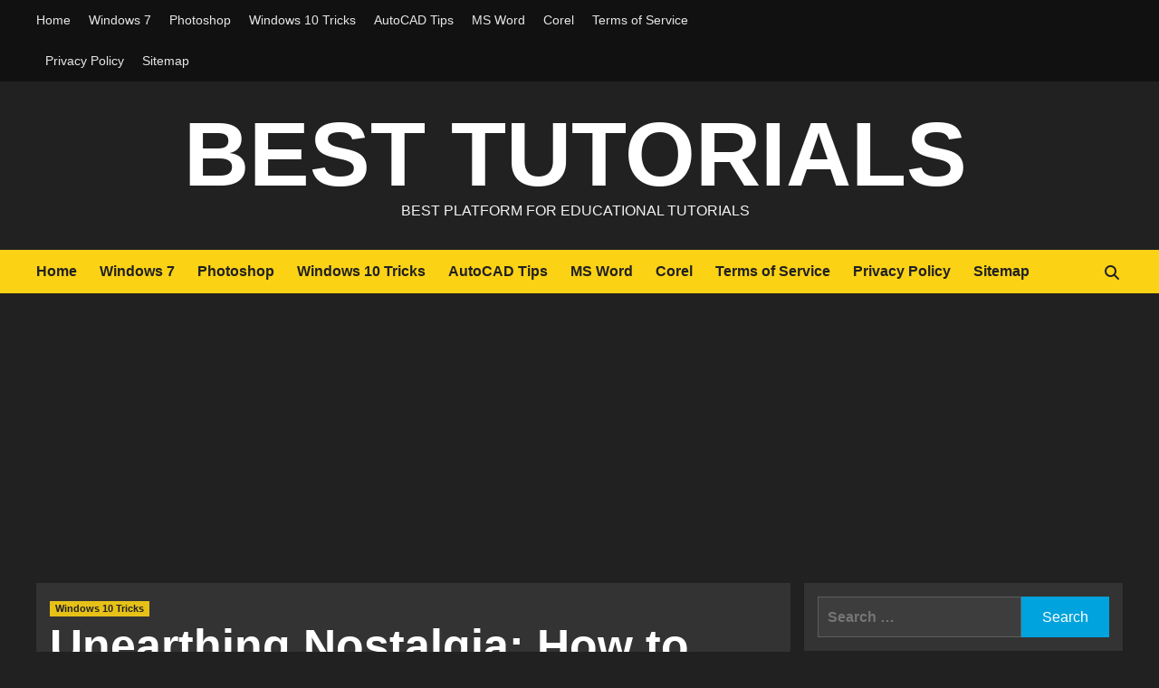

--- FILE ---
content_type: text/html; charset=UTF-8
request_url: https://best-tutorials.info/unearthing-nostalgia-how-to-get-classic-solitaire-and-minesweeper-in-windows-10-for-a-journey-back-in-time/
body_size: 11790
content:
<!doctype html><html lang="en-US"><head><meta charset="UTF-8"><meta name="viewport" content="width=device-width, initial-scale=1"><link rel="profile" href="https://gmpg.org/xfn/11"><meta name='robots' content='index, follow, max-image-preview:large, max-snippet:-1, max-video-preview:-1' /><style>img:is([sizes="auto" i], [sizes^="auto," i]) { contain-intrinsic-size: 3000px 1500px }</style><title>Unearthing Nostalgia: How to Get Classic Solitaire and Minesweeper in Windows 10 for a Journey Back in Time</title><link rel="canonical" href="https://best-tutorials.info/unearthing-nostalgia-how-to-get-classic-solitaire-and-minesweeper-in-windows-10-for-a-journey-back-in-time/" /><meta property="og:locale" content="en_US" /><meta property="og:type" content="article" /><meta property="og:title" content="Unearthing Nostalgia: How to Get Classic Solitaire and Minesweeper in Windows 10 for a Journey Back in Time" /><meta property="og:description" content="Introduction: For many, the advent of personal computing was marked by the engaging simplicity of..." /><meta property="og:url" content="https://best-tutorials.info/unearthing-nostalgia-how-to-get-classic-solitaire-and-minesweeper-in-windows-10-for-a-journey-back-in-time/" /><meta property="og:site_name" content="Best Tutorials" /><meta property="article:published_time" content="2024-01-15T10:51:01+00:00" /><meta property="og:image" content="https://best-tutorials.info/wp-content/uploads/2024/01/Get-Classic-Solitaire-and-Minesweeper.jpg" /><meta property="og:image:width" content="1280" /><meta property="og:image:height" content="720" /><meta property="og:image:type" content="image/jpeg" /><meta name="author" content="James" /><meta name="twitter:card" content="summary_large_image" /><meta name="twitter:label1" content="Written by" /><meta name="twitter:data1" content="James" /><meta name="twitter:label2" content="Est. reading time" /><meta name="twitter:data2" content="4 minutes" /> <script type="application/ld+json" class="yoast-schema-graph">{"@context":"https://schema.org","@graph":[{"@type":"WebPage","@id":"https://best-tutorials.info/unearthing-nostalgia-how-to-get-classic-solitaire-and-minesweeper-in-windows-10-for-a-journey-back-in-time/","url":"https://best-tutorials.info/unearthing-nostalgia-how-to-get-classic-solitaire-and-minesweeper-in-windows-10-for-a-journey-back-in-time/","name":"Unearthing Nostalgia: How to Get Classic Solitaire and Minesweeper in Windows 10 for a Journey Back in Time","isPartOf":{"@id":"https://best-tutorials.info/#website"},"primaryImageOfPage":{"@id":"https://best-tutorials.info/unearthing-nostalgia-how-to-get-classic-solitaire-and-minesweeper-in-windows-10-for-a-journey-back-in-time/#primaryimage"},"image":{"@id":"https://best-tutorials.info/unearthing-nostalgia-how-to-get-classic-solitaire-and-minesweeper-in-windows-10-for-a-journey-back-in-time/#primaryimage"},"thumbnailUrl":"https://best-tutorials.info/wp-content/uploads/2024/01/Get-Classic-Solitaire-and-Minesweeper.jpg","datePublished":"2024-01-15T10:51:01+00:00","dateModified":"2024-01-15T10:51:01+00:00","author":{"@id":"https://best-tutorials.info/#/schema/person/54ee1a72f21594a58f749cdd30eea8db"},"breadcrumb":{"@id":"https://best-tutorials.info/unearthing-nostalgia-how-to-get-classic-solitaire-and-minesweeper-in-windows-10-for-a-journey-back-in-time/#breadcrumb"},"inLanguage":"en-US","potentialAction":[{"@type":"ReadAction","target":["https://best-tutorials.info/unearthing-nostalgia-how-to-get-classic-solitaire-and-minesweeper-in-windows-10-for-a-journey-back-in-time/"]}]},{"@type":"ImageObject","inLanguage":"en-US","@id":"https://best-tutorials.info/unearthing-nostalgia-how-to-get-classic-solitaire-and-minesweeper-in-windows-10-for-a-journey-back-in-time/#primaryimage","url":"https://best-tutorials.info/wp-content/uploads/2024/01/Get-Classic-Solitaire-and-Minesweeper.jpg","contentUrl":"https://best-tutorials.info/wp-content/uploads/2024/01/Get-Classic-Solitaire-and-Minesweeper.jpg","width":1280,"height":720},{"@type":"BreadcrumbList","@id":"https://best-tutorials.info/unearthing-nostalgia-how-to-get-classic-solitaire-and-minesweeper-in-windows-10-for-a-journey-back-in-time/#breadcrumb","itemListElement":[{"@type":"ListItem","position":1,"name":"Home","item":"https://best-tutorials.info/"},{"@type":"ListItem","position":2,"name":"Unearthing Nostalgia: How to Get Classic Solitaire and Minesweeper in Windows 10 for a Journey Back in Time"}]},{"@type":"WebSite","@id":"https://best-tutorials.info/#website","url":"https://best-tutorials.info/","name":"Best Tutorials","description":"Best Platform for Educational Tutorials","potentialAction":[{"@type":"SearchAction","target":{"@type":"EntryPoint","urlTemplate":"https://best-tutorials.info/?s={search_term_string}"},"query-input":"required name=search_term_string"}],"inLanguage":"en-US"},{"@type":"Person","@id":"https://best-tutorials.info/#/schema/person/54ee1a72f21594a58f749cdd30eea8db","name":"James","image":{"@type":"ImageObject","inLanguage":"en-US","@id":"https://best-tutorials.info/#/schema/person/image/","url":"https://secure.gravatar.com/avatar/17002e38781a828b7625bf9714190b4c7a747213e04156fe0961a96a136ebda0?s=96&d=mm&r=g","contentUrl":"https://secure.gravatar.com/avatar/17002e38781a828b7625bf9714190b4c7a747213e04156fe0961a96a136ebda0?s=96&d=mm&r=g","caption":"James"}}]}</script> <style id='classic-theme-styles-inline-css' type='text/css'>/*! This file is auto-generated */
.wp-block-button__link{color:#fff;background-color:#32373c;border-radius:9999px;box-shadow:none;text-decoration:none;padding:calc(.667em + 2px) calc(1.333em + 2px);font-size:1.125em}.wp-block-file__button{background:#32373c;color:#fff;text-decoration:none}</style><link rel='stylesheet' id='woocommerce-layout-css' href='https://best-tutorials.info/wp-content/cache/autoptimize/css/autoptimize_single_e98f5279cacaef826050eb2595082e77.css' type='text/css' media='all' /><link rel='stylesheet' id='woocommerce-smallscreen-css' href='https://best-tutorials.info/wp-content/cache/autoptimize/css/autoptimize_single_59d266c0ea580aae1113acb3761f7ad5.css' type='text/css' media='only screen and (max-width: 768px)' /><link rel='stylesheet' id='woocommerce-general-css' href='https://best-tutorials.info/wp-content/cache/autoptimize/css/autoptimize_single_213126d360160f3d4e14446e52dcea9e.css' type='text/css' media='all' /><style id='woocommerce-inline-inline-css' type='text/css'>.woocommerce form .form-row .required { visibility: visible; }</style><link rel='stylesheet' id='brands-styles-css' href='https://best-tutorials.info/wp-content/cache/autoptimize/css/autoptimize_single_48d56016b20f151be4f24ba6d0eb1be4.css' type='text/css' media='all' /><link rel='stylesheet' id='bootstrap-css' href='https://best-tutorials.info/wp-content/themes/covernews/assets/bootstrap/css/bootstrap.min.css' type='text/css' media='all' /><link rel='stylesheet' id='covernews-style-css' href='https://best-tutorials.info/wp-content/cache/autoptimize/css/autoptimize_single_93375a01ff6ce38ec13e2bf51783d257.css' type='text/css' media='all' /><link rel='stylesheet' id='newscover-css' href='https://best-tutorials.info/wp-content/cache/autoptimize/css/autoptimize_single_3f60f119f555b55f21f91a4d3a93ae2a.css' type='text/css' media='all' /><link rel='stylesheet' id='covernews-icons-css' href='https://best-tutorials.info/wp-content/cache/autoptimize/css/autoptimize_single_5cf91781750dacf5ab5b3c3319483059.css' type='text/css' media='all' /><link rel='stylesheet' id='covernews-woocommerce-style-css' href='https://best-tutorials.info/wp-content/cache/autoptimize/css/autoptimize_single_c65bd0eec808031969619abdd45aaaf6.css' type='text/css' media='all' /><style id='covernews-woocommerce-style-inline-css' type='text/css'>@font-face {
			font-family: "star";
			src: url("https://best-tutorials.info/wp-content/plugins/woocommerce/assets/fonts/star.eot");
			src: url("https://best-tutorials.info/wp-content/plugins/woocommerce/assets/fonts/star.eot?#iefix") format("embedded-opentype"),
				url("https://best-tutorials.info/wp-content/plugins/woocommerce/assets/fonts/star.woff") format("woff"),
				url("https://best-tutorials.info/wp-content/plugins/woocommerce/assets/fonts/star.ttf") format("truetype"),
				url("https://best-tutorials.info/wp-content/plugins/woocommerce/assets/fonts/star.svg#star") format("svg");
			font-weight: normal;
			font-style: normal;
		}</style> <script type="text/javascript" src="https://best-tutorials.info/wp-includes/js/jquery/jquery.min.js" id="jquery-core-js"></script> <script type="text/javascript" src="https://best-tutorials.info/wp-includes/js/jquery/jquery-migrate.min.js" id="jquery-migrate-js"></script> <script type="text/javascript" id="jquery-js-after">jQuery(document).ready(function() {
	jQuery(".d5d189abeddfc38c635b7a4dbbd2032c").click(function() {
		jQuery.post(
			"https://best-tutorials.info/wp-admin/admin-ajax.php", {
				"action": "quick_adsense_onpost_ad_click",
				"quick_adsense_onpost_ad_index": jQuery(this).attr("data-index"),
				"quick_adsense_nonce": "8b71823bd3",
			}, function(response) { }
		);
	});
});</script> <script type="text/javascript" src="https://best-tutorials.info/wp-content/plugins/woocommerce/assets/js/jquery-blockui/jquery.blockUI.min.js" id="jquery-blockui-js" defer="defer" data-wp-strategy="defer"></script> <script type="text/javascript" id="wc-add-to-cart-js-extra">var wc_add_to_cart_params = {"ajax_url":"\/wp-admin\/admin-ajax.php","wc_ajax_url":"\/?wc-ajax=%%endpoint%%","i18n_view_cart":"View cart","cart_url":"https:\/\/best-tutorials.info\/cart\/","is_cart":"","cart_redirect_after_add":"no"};</script> <script type="text/javascript" src="https://best-tutorials.info/wp-content/plugins/woocommerce/assets/js/frontend/add-to-cart.min.js" id="wc-add-to-cart-js" defer="defer" data-wp-strategy="defer"></script> <script type="text/javascript" src="https://best-tutorials.info/wp-content/plugins/woocommerce/assets/js/js-cookie/js.cookie.min.js" id="js-cookie-js" defer="defer" data-wp-strategy="defer"></script> <script type="text/javascript" id="woocommerce-js-extra">var woocommerce_params = {"ajax_url":"\/wp-admin\/admin-ajax.php","wc_ajax_url":"\/?wc-ajax=%%endpoint%%","i18n_password_show":"Show password","i18n_password_hide":"Hide password"};</script> <script type="text/javascript" src="https://best-tutorials.info/wp-content/plugins/woocommerce/assets/js/frontend/woocommerce.min.js" id="woocommerce-js" defer="defer" data-wp-strategy="defer"></script>  <script async src="https://www.googletagmanager.com/gtag/js?id=G-JFCH29MGEM"></script> <script>window.dataLayer = window.dataLayer || [];
  function gtag(){dataLayer.push(arguments);}
  gtag('js', new Date());

  gtag('config', 'G-JFCH29MGEM');</script> <style data-context="foundation-flickity-css">/*! Flickity v2.0.2
http://flickity.metafizzy.co
---------------------------------------------- */.flickity-enabled{position:relative}.flickity-enabled:focus{outline:0}.flickity-viewport{overflow:hidden;position:relative;height:100%}.flickity-slider{position:absolute;width:100%;height:100%}.flickity-enabled.is-draggable{-webkit-tap-highlight-color:transparent;tap-highlight-color:transparent;-webkit-user-select:none;-moz-user-select:none;-ms-user-select:none;user-select:none}.flickity-enabled.is-draggable .flickity-viewport{cursor:move;cursor:-webkit-grab;cursor:grab}.flickity-enabled.is-draggable .flickity-viewport.is-pointer-down{cursor:-webkit-grabbing;cursor:grabbing}.flickity-prev-next-button{position:absolute;top:50%;width:44px;height:44px;border:none;border-radius:50%;background:#fff;background:hsla(0,0%,100%,.75);cursor:pointer;-webkit-transform:translateY(-50%);transform:translateY(-50%)}.flickity-prev-next-button:hover{background:#fff}.flickity-prev-next-button:focus{outline:0;box-shadow:0 0 0 5px #09f}.flickity-prev-next-button:active{opacity:.6}.flickity-prev-next-button.previous{left:10px}.flickity-prev-next-button.next{right:10px}.flickity-rtl .flickity-prev-next-button.previous{left:auto;right:10px}.flickity-rtl .flickity-prev-next-button.next{right:auto;left:10px}.flickity-prev-next-button:disabled{opacity:.3;cursor:auto}.flickity-prev-next-button svg{position:absolute;left:20%;top:20%;width:60%;height:60%}.flickity-prev-next-button .arrow{fill:#333}.flickity-page-dots{position:absolute;width:100%;bottom:-25px;padding:0;margin:0;list-style:none;text-align:center;line-height:1}.flickity-rtl .flickity-page-dots{direction:rtl}.flickity-page-dots .dot{display:inline-block;width:10px;height:10px;margin:0 8px;background:#333;border-radius:50%;opacity:.25;cursor:pointer}.flickity-page-dots .dot.is-selected{opacity:1}</style><noscript><style>.woocommerce-product-gallery{ opacity: 1 !important; }</style></noscript><style type="text/css">.site-title a,
            .site-header .site-branding .site-title a:visited,
            .site-header .site-branding .site-title a:hover,
            .site-description {
                color: #f3f3f3;
            }

            .site-branding .site-title {
                font-size: 100px;
            }

            @media only screen and (max-width: 640px) {
                .header-layout-3 .site-header .site-branding .site-title,
                .site-branding .site-title {
                    font-size: 60px;

                }
              }   

           @media only screen and (max-width: 375px) {
               .header-layout-3 .site-header .site-branding .site-title,
               .site-branding .site-title {
                        font-size: 50px;

                    }
                }
                
                    @media (min-width: 768px){
            .elementor-default .elementor-section.elementor-section-full_width > .elementor-container,
            .elementor-page .elementor-section.elementor-section-full_width > .elementor-container,
            .elementor-default .elementor-section.elementor-section-boxed > .elementor-container,
            .elementor-page .elementor-section.elementor-section-boxed > .elementor-container {
                max-width: 730px;
            }
        }
        @media (min-width: 992px){
            .elementor-default .elementor-section.elementor-section-full_width > .elementor-container,
            .elementor-page .elementor-section.elementor-section-full_width > .elementor-container,
            .elementor-default .elementor-section.elementor-section-boxed > .elementor-container,
            .elementor-page .elementor-section.elementor-section-boxed > .elementor-container {
                max-width: 950px;
            }
        }
        @media only screen and (min-width: 1401px){
            .elementor-default .elementor-section.elementor-section-full_width > .elementor-container,
            .elementor-page .elementor-section.elementor-section-full_width > .elementor-container,
            .elementor-default .elementor-section.elementor-section-boxed > .elementor-container,
            .elementor-page .elementor-section.elementor-section-boxed > .elementor-container {
                max-width: 1180px;
            }
        }
        @media only screen and (min-width: 1200px) and (max-width: 1400px){
            .elementor-default .elementor-section.elementor-section-full_width > .elementor-container,
            .elementor-page .elementor-section.elementor-section-full_width > .elementor-container,
            .elementor-default .elementor-section.elementor-section-boxed > .elementor-container,
            .elementor-page .elementor-section.elementor-section-boxed > .elementor-container {
                max-width: 1160px;
            }
        }
        @media (min-width: 1680px){            
            .elementor-default .elementor-section.elementor-section-full_width > .elementor-container,
            .elementor-page .elementor-section.elementor-section-full_width > .elementor-container,
            .elementor-default .elementor-section.elementor-section-boxed > .elementor-container,
            .elementor-page .elementor-section.elementor-section-boxed > .elementor-container {
                max-width: 1580px;
            }
        }
        
        .align-content-left .elementor-section-stretched,
        .align-content-right .elementor-section-stretched {
            max-width: 100%;
            left: 0 !important;
        }</style> <script data-ad-client="ca-pub-7425149002625369" async src="https://pagead2.googlesyndication.com/pagead/js/adsbygoogle.js"></script> <style class='wp-fonts-local' type='text/css'>@font-face{font-family:Inter;font-style:normal;font-weight:300 900;font-display:fallback;src:url('https://best-tutorials.info/wp-content/plugins/woocommerce/assets/fonts/Inter-VariableFont_slnt,wght.woff2') format('woff2');font-stretch:normal;}
@font-face{font-family:Cardo;font-style:normal;font-weight:400;font-display:fallback;src:url('https://best-tutorials.info/wp-content/plugins/woocommerce/assets/fonts/cardo_normal_400.woff2') format('woff2');}</style><link rel="icon" href="https://best-tutorials.info/wp-content/uploads/2017/07/fixsetuperrors.jpeg" sizes="32x32" /><link rel="icon" href="https://best-tutorials.info/wp-content/uploads/2017/07/fixsetuperrors.jpeg" sizes="192x192" /><link rel="apple-touch-icon" href="https://best-tutorials.info/wp-content/uploads/2017/07/fixsetuperrors.jpeg" /><meta name="msapplication-TileImage" content="https://best-tutorials.info/wp-content/uploads/2017/07/fixsetuperrors.jpeg" /><style>.ios7.web-app-mode.has-fixed header{ background-color: rgba(3,122,221,.88);}</style></head><body class="wp-singular post-template-default single single-post postid-575 single-format-standard wp-embed-responsive wp-theme-covernews wp-child-theme-newscover theme-covernews woocommerce-no-js default-content-layout scrollup-sticky-header aft-sticky-header aft-sticky-sidebar dark aft-main-banner-slider-editors-picks-trending single-content-mode-default header-image-default align-content-left aft-and woocommerce-active"><div id="af-preloader"><div id="loader-wrapper"><div id="loader"></div></div></div><div id="page" class="site"> <a class="skip-link screen-reader-text" href="#content">Skip to content</a><div class="header-layout-3"><div class="top-masthead"><div class="container"><div class="row"><div class="col-xs-12 col-sm-12 col-md-8 device-center"><div class="top-navigation"><ul id="top-menu" class="menu"><li id="menu-item-355" class="menu-item menu-item-type-custom menu-item-object-custom menu-item-home menu-item-355"><a href="https://best-tutorials.info/">Home</a></li><li id="menu-item-349" class="menu-item menu-item-type-taxonomy menu-item-object-category menu-item-349"><a href="https://best-tutorials.info/category/how-to-guides/windows-7/">Windows 7</a></li><li id="menu-item-350" class="menu-item menu-item-type-taxonomy menu-item-object-category menu-item-350"><a href="https://best-tutorials.info/category/how-to-guides/photoshop/">Photoshop</a></li><li id="menu-item-351" class="menu-item menu-item-type-taxonomy menu-item-object-category current-post-ancestor current-menu-parent current-post-parent menu-item-351"><a href="https://best-tutorials.info/category/how-to-guides/windows-10-tricks/">Windows 10 Tricks</a></li><li id="menu-item-352" class="menu-item menu-item-type-taxonomy menu-item-object-category menu-item-352"><a href="https://best-tutorials.info/category/how-to-guides/autocad-tips/">AutoCAD Tips</a></li><li id="menu-item-353" class="menu-item menu-item-type-taxonomy menu-item-object-category menu-item-353"><a href="https://best-tutorials.info/category/how-to-guides/ms-word/">MS Word</a></li><li id="menu-item-354" class="menu-item menu-item-type-taxonomy menu-item-object-category menu-item-354"><a href="https://best-tutorials.info/category/how-to-guides/corel/">Corel</a></li><li id="menu-item-15" class="menu-item menu-item-type-post_type menu-item-object-page menu-item-15"><a href="https://best-tutorials.info/terms-of-service/">Terms of Service</a></li><li id="menu-item-12" class="menu-item menu-item-type-post_type menu-item-object-page menu-item-12"><a href="https://best-tutorials.info/privacy-policy/">Privacy Policy</a></li><li id="menu-item-107" class="menu-item menu-item-type-custom menu-item-object-custom menu-item-107"><a href="https://best-tutorials.info/sitemap_index.xml">Sitemap</a></li></ul></div></div></div></div></div><header id="masthead" class="site-header"><div class="masthead-banner "
 data-background=""><div class="container"><div class="row"><div class="col-md-12"><div class="site-branding"><p class="site-title font-family-1"> <a href="https://best-tutorials.info/"
 rel="home">Best  Tutorials</a></p><p class="site-description">Best Platform for Educational Tutorials</p></div></div><div class="col-md-12"></div></div></div></div><nav id="site-navigation" class="main-navigation"><div class="container"><div class="row"><div class="kol-12"><div class="navigation-container"><div class="main-navigation-container-items-wrapper"> <span class="toggle-menu" aria-controls="primary-menu" aria-expanded="false"> <a href="javascript:void(0)" class="aft-void-menu"> <span class="screen-reader-text">Primary Menu</span> <i class="ham"></i> </a> </span> <span class="af-mobile-site-title-wrap"><p class="site-title font-family-1"> <a href="https://best-tutorials.info/"
 rel="home">Best  Tutorials</a></p> </span><div class="menu main-menu"><ul id="primary-menu" class="menu"><li class="menu-item menu-item-type-custom menu-item-object-custom menu-item-home menu-item-355"><a href="https://best-tutorials.info/">Home</a></li><li class="menu-item menu-item-type-taxonomy menu-item-object-category menu-item-349"><a href="https://best-tutorials.info/category/how-to-guides/windows-7/">Windows 7</a></li><li class="menu-item menu-item-type-taxonomy menu-item-object-category menu-item-350"><a href="https://best-tutorials.info/category/how-to-guides/photoshop/">Photoshop</a></li><li class="menu-item menu-item-type-taxonomy menu-item-object-category current-post-ancestor current-menu-parent current-post-parent menu-item-351"><a href="https://best-tutorials.info/category/how-to-guides/windows-10-tricks/">Windows 10 Tricks</a></li><li class="menu-item menu-item-type-taxonomy menu-item-object-category menu-item-352"><a href="https://best-tutorials.info/category/how-to-guides/autocad-tips/">AutoCAD Tips</a></li><li class="menu-item menu-item-type-taxonomy menu-item-object-category menu-item-353"><a href="https://best-tutorials.info/category/how-to-guides/ms-word/">MS Word</a></li><li class="menu-item menu-item-type-taxonomy menu-item-object-category menu-item-354"><a href="https://best-tutorials.info/category/how-to-guides/corel/">Corel</a></li><li class="menu-item menu-item-type-post_type menu-item-object-page menu-item-15"><a href="https://best-tutorials.info/terms-of-service/">Terms of Service</a></li><li class="menu-item menu-item-type-post_type menu-item-object-page menu-item-12"><a href="https://best-tutorials.info/privacy-policy/">Privacy Policy</a></li><li class="menu-item menu-item-type-custom menu-item-object-custom menu-item-107"><a href="https://best-tutorials.info/sitemap_index.xml">Sitemap</a></li></ul></div></div><div class="cart-search"><div class="af-search-wrap"><div class="search-overlay"> <a href="#" title="Search" class="search-icon"> <i class="fa fa-search"></i> </a><div class="af-search-form"><form role="search" method="get" class="search-form" action="https://best-tutorials.info/"> <label> <span class="screen-reader-text">Search for:</span> <input type="search" class="search-field" placeholder="Search &hellip;" value="" name="s" /> </label> <input type="submit" class="search-submit" value="Search" /></form></div></div></div></div></div></div></div></div></nav></header></div><div id="content" class="container"><div class="section-block-upper row"><div id="primary" class="content-area"><main id="main" class="site-main"><article id="post-575" class="af-single-article post-575 post type-post status-publish format-standard has-post-thumbnail hentry category-windows-10-tricks"><div class="entry-content-wrap"><header class="entry-header"><div class="header-details-wrapper"><div class="entry-header-details"><div class="figure-categories figure-categories-bg"><ul class="cat-links"><li class="meta-category"> <a class="covernews-categories category-color-1" href="https://best-tutorials.info/category/how-to-guides/windows-10-tricks/" alt="View all posts in Windows 10 Tricks"> Windows 10 Tricks </a></li></ul></div><h1 class="entry-title">Unearthing Nostalgia: How to Get Classic Solitaire and Minesweeper in Windows 10 for a Journey Back in Time</h1> <span class="author-links"> <span class="item-metadata posts-author"> <i class="far fa-user-circle"></i> <a href="https://best-tutorials.info/author/adam-smith/"> James </a> </span> <span class="item-metadata posts-date"> <i class="far fa-clock"></i> <a href="https://best-tutorials.info/2024/01/"> January 15, 2024 </a> </span> </span></div></div><div class="aft-post-thumbnail-wrapper"><div class="post-thumbnail full-width-image"> <img width="640" height="360" src="https://best-tutorials.info/wp-content/uploads/2024/01/Get-Classic-Solitaire-and-Minesweeper-1024x576.jpg" class="attachment-large size-large wp-post-image" alt="" decoding="async" fetchpriority="high" srcset="https://best-tutorials.info/wp-content/uploads/2024/01/Get-Classic-Solitaire-and-Minesweeper-1024x576.jpg 1024w, https://best-tutorials.info/wp-content/uploads/2024/01/Get-Classic-Solitaire-and-Minesweeper-300x169.jpg 300w, https://best-tutorials.info/wp-content/uploads/2024/01/Get-Classic-Solitaire-and-Minesweeper-768x432.jpg 768w, https://best-tutorials.info/wp-content/uploads/2024/01/Get-Classic-Solitaire-and-Minesweeper.jpg 1280w" sizes="(max-width: 640px) 100vw, 640px" /></div></div></header><div class="entry-content"><div class="d5d189abeddfc38c635b7a4dbbd2032c" data-index="1" style="float: none; margin:0px 0 0px 0; text-align:center;"><style>.banner { width: 320px; height: 100px; }
 @media(min-width: 500px) { .banner { width: 468px; height: 60px; } }
 @media(min-width: 800px) { .banner { width: 728px; height: 90px; } }</style> <script async src="//pagead2.googlesyndication.com/pagead/js/adsbygoogle.js"></script>  <ins class="adsbygoogle banner"
 style="display:inline-block"
 data-ad-client="ca-pub-7425149002625369"
 data-ad-slot="8769371575"></ins> <script>(adsbygoogle = window.adsbygoogle || []).push({});</script> </div><p>Introduction:</p><p>For many, the advent of personal computing was marked by the engaging simplicity of Classic Solitaire and the strategic allure of Minesweeper. These iconic games became synonymous with Windows operating systems, offering users a delightful respite from work or a momentary distraction. However, with the evolution of Windows, some users may have discovered that these cherished classics were no longer pre-installed. In this comprehensive guide, we explore the journey to reclaiming these nostalgic gems on Windows 10, bringing back the joy of hours spent navigating virtual cards or strategically defusing mines.</p><p>Classic Solitaire: A Timeless Card Game</p><ol><li><strong>A Trip Down Memory Lane:</strong><ul><li>Classic Solitaire, also known as Klondike Solitaire, became a staple in the world of digital entertainment since its inclusion in Windows 3.0. Its simplicity and addictive nature endeared it to users of all ages, making it a cultural touchstone for those who grew up with early versions of Windows.</li></ul></li><li><strong>Windows 10 and the Missing Solitaire:</strong><ul><li>With the introduction of Windows 10, Microsoft decided to replace the classic Solitaire with the Microsoft Solitaire Collection, a modern version with enhanced features. However, for those who yearn for the simplicity of the original, a journey to retrieve Classic Solitaire becomes a quest for a slice of digital nostalgia.</li></ul></li><li><strong>Reinstalling Classic Solitaire:</strong><ul><li>The process of reclaiming Classic Solitaire on Windows 10 involves navigating to the Microsoft Store. Simply search for &#8220;Microsoft Solitaire Collection&#8221; and download the app. Once installed, launch the app and explore the settings to find the option to switch to the classic version, unlocking the familiar gameplay that has stood the test of time.</li></ul></li></ol><p>Minesweeper: Strategically Unveiling the Past</p><ol><li><strong>A Strategic Challenge:</strong><ul><li>Minesweeper, a game that combined logic, strategy, and a bit of luck, became a popular pastime for Windows users. Players faced the challenge of clearing a minefield without triggering hidden mines, making every move a thoughtful calculation.</li></ul></li><li><strong>Windows 10 Minesweeper Woes:</strong><ul><li>Similar to Classic Solitaire, the Windows 10 upgrade replaced the classic Minesweeper with a modern version that deviated from the simplicity of its predecessor. While the new Minesweeper retained the core gameplay, purists might find themselves yearning for the retro aesthetics and familiarity of the original.</li></ul></li><li><strong>Reviving Minesweeper on Windows 10:</strong><ul><li>To bring back Minesweeper on Windows 10, users can once again turn to the Microsoft Store. Searching for &#8220;Microsoft Minesweeper&#8221; and installing the app provides access to the modern version. However, for those desiring the classic Minesweeper experience, alternative avenues such as online repositories or dedicated Minesweeper clones can be explored.</li></ul></li></ol><p>Nostalgia in the Digital Age:</p><div class="d5d189abeddfc38c635b7a4dbbd2032c" data-index="2" style="float: none; margin:0px 0 0px 0; text-align:center;"><style>.banner2 { width: 320px; height: 250px; }
 @media(min-width: 500px) { .banner2 { width: 336px; height: 280px; } }
 @media(min-width: 800px) { .banner2 { width: 336px; height: 280px; } }</style> <script async src="//pagead2.googlesyndication.com/pagead/js/adsbygoogle.js"></script>  <ins class="adsbygoogle banner2"
 style="display:inline-block"
 data-ad-client="ca-pub-7425149002625369"
 data-ad-slot="5480375128"></ins> <script>(adsbygoogle = window.adsbygoogle || []).push({});</script> </div><ol><li><strong>Rediscovering Digital Classics:</strong><ul><li>The nostalgia associated with Classic Solitaire and Minesweeper transcends mere gameplay. These games evoke a sense of simplicity and a connection to the early days of personal computing. Rediscovering them on Windows 10 is not just a technical feat but a journey into the digital archives of collective memories.</li></ul></li><li><strong>Community and Online Versions:</strong><ul><li>The enduring popularity of Classic Solitaire and Minesweeper has led to the development of various community-driven and online versions. These platforms allow users to experience the games in their classic forms, often with customizable features and an added layer of community engagement.</li></ul></li><li><strong>Preserving Digital Heritage:</strong><ul><li>As technology progresses, preserving digital heritage becomes crucial. The efforts of developers, enthusiasts, and communities to keep classic games alive contribute to the ongoing narrative of digital evolution. Whether through official channels or community initiatives, the preservation of iconic games becomes a testament to the enduring impact of early computing experiences.</li></ul></li></ol><p>Conclusion:</p><p>Classic Solitaire and Minesweeper, once embedded in the digital DNA of Windows operating systems, have become more than just games; they are cultural artifacts, emblematic of an era where personal computing was taking its first steps into homes around the world. The quest to reclaim these classics on Windows 10 is a journey back in time, a pilgrimage to the familiar landscapes of virtual cards and strategically placed mines.</p><p>As users navigate the modern interface of Windows 10, the ability to resurrect Classic Solitaire and Minesweeper serves as a bridge between the past and the present. In doing so, we not only indulge in a dose of nostalgia but also participate in the ongoing narrative of digital heritage preservation. As long as there are those who yearn for the simplicity and charm of these timeless games, the legacy of Classic Solitaire and Minesweeper will continue to shine, proving that in the ever-evolving landscape of technology, some classics are truly timeless.</p><div style="font-size: 0px; height: 0px; line-height: 0px; margin: 0; padding: 0; clear: both;"></div><div class="post-item-metadata entry-meta"></div><nav class="navigation post-navigation" aria-label="Continue Reading"><h2 class="screen-reader-text">Continue Reading</h2><div class="nav-links"><div class="nav-previous"><a href="https://best-tutorials.info/a-comprehensive-guide-how-to-disable-transparency-effects-in-windows-10-for-enhanced-performance-and-clarity/" rel="prev"><span class="em-post-navigation">Previous</span> A Comprehensive Guide: How to Disable Transparency Effects in Windows 10 for Enhanced Performance and Clarity</a></div><div class="nav-next"><a href="https://best-tutorials.info/aesthetics-redefined-a-comprehensive-guide-on-how-to-change-the-look-of-windows-10-books/" rel="next"><span class="em-post-navigation">Next</span> Aesthetics Redefined: A Comprehensive Guide on How to Change the Look of Windows 10 Books</a></div></div></nav></div></div><div class="promotionspace enable-promotionspace"><div class="em-reated-posts  col-ten"><div class="row"><h3 class="related-title"> More Stories</h3><div class="row"><div class="col-sm-4 latest-posts-grid" data-mh="latest-posts-grid"><div class="spotlight-post"><figure class="categorised-article inside-img"><div class="categorised-article-wrapper"><div class="data-bg-hover data-bg-categorised read-bg-img"> <a href="https://best-tutorials.info/a-guide-to-freeing-up-ram-without-having-to-restart-your-computer/"> <img width="300" height="200" src="https://best-tutorials.info/wp-content/uploads/2025/11/11.-How-to-Free-Up-RAM-Without-Restarting-Your-PC-300x200.jpg" class="attachment-medium size-medium wp-post-image" alt="A Guide to Freeing Up RAM Without Having to Restart Your Computer" decoding="async" srcset="https://best-tutorials.info/wp-content/uploads/2025/11/11.-How-to-Free-Up-RAM-Without-Restarting-Your-PC-300x200.jpg 300w, https://best-tutorials.info/wp-content/uploads/2025/11/11.-How-to-Free-Up-RAM-Without-Restarting-Your-PC-1024x683.jpg 1024w, https://best-tutorials.info/wp-content/uploads/2025/11/11.-How-to-Free-Up-RAM-Without-Restarting-Your-PC-768x512.jpg 768w, https://best-tutorials.info/wp-content/uploads/2025/11/11.-How-to-Free-Up-RAM-Without-Restarting-Your-PC-1536x1024.jpg 1536w, https://best-tutorials.info/wp-content/uploads/2025/11/11.-How-to-Free-Up-RAM-Without-Restarting-Your-PC-600x400.jpg 600w, https://best-tutorials.info/wp-content/uploads/2025/11/11.-How-to-Free-Up-RAM-Without-Restarting-Your-PC.jpg 1920w" sizes="(max-width: 300px) 100vw, 300px" /> </a></div></div><div class="figure-categories figure-categories-bg"><ul class="cat-links"><li class="meta-category"> <a class="covernews-categories category-color-1" href="https://best-tutorials.info/category/how-to-guides/" alt="View all posts in How To Guides"> How To Guides </a></li><li class="meta-category"> <a class="covernews-categories category-color-1" href="https://best-tutorials.info/category/how-to-guides/windows-10-tricks/" alt="View all posts in Windows 10 Tricks"> Windows 10 Tricks </a></li></ul></div></figure><figcaption><h3 class="article-title article-title-1"> <a href="https://best-tutorials.info/a-guide-to-freeing-up-ram-without-having-to-restart-your-computer/"> A Guide to Freeing Up RAM Without Having to Restart Your Computer </a></h3><div class="grid-item-metadata"> <span class="author-links"> <span class="item-metadata posts-author"> <i class="far fa-user-circle"></i> <a href="https://best-tutorials.info/author/adam-smith/"> James </a> </span> <span class="item-metadata posts-date"> <i class="far fa-clock"></i> <a href="https://best-tutorials.info/2025/12/"> December 14, 2025 </a> </span> </span></div></figcaption></div></div><div class="col-sm-4 latest-posts-grid" data-mh="latest-posts-grid"><div class="spotlight-post"><figure class="categorised-article inside-img"><div class="categorised-article-wrapper"><div class="data-bg-hover data-bg-categorised read-bg-img"> <a href="https://best-tutorials.info/the-use-of-windows-sandbox-for-the-secure-testing-of-software/"> <img width="300" height="200" src="https://best-tutorials.info/wp-content/uploads/2025/11/12.-Using-Windows-Sandbox-to-Test-Software-Safely-300x200.jpg" class="attachment-medium size-medium wp-post-image" alt="The Use of Windows Sandbox for the Secure Testing of Software" decoding="async" loading="lazy" srcset="https://best-tutorials.info/wp-content/uploads/2025/11/12.-Using-Windows-Sandbox-to-Test-Software-Safely-300x200.jpg 300w, https://best-tutorials.info/wp-content/uploads/2025/11/12.-Using-Windows-Sandbox-to-Test-Software-Safely-1024x683.jpg 1024w, https://best-tutorials.info/wp-content/uploads/2025/11/12.-Using-Windows-Sandbox-to-Test-Software-Safely-768x512.jpg 768w, https://best-tutorials.info/wp-content/uploads/2025/11/12.-Using-Windows-Sandbox-to-Test-Software-Safely-1536x1024.jpg 1536w, https://best-tutorials.info/wp-content/uploads/2025/11/12.-Using-Windows-Sandbox-to-Test-Software-Safely-600x400.jpg 600w, https://best-tutorials.info/wp-content/uploads/2025/11/12.-Using-Windows-Sandbox-to-Test-Software-Safely.jpg 1920w" sizes="auto, (max-width: 300px) 100vw, 300px" /> </a></div></div><div class="figure-categories figure-categories-bg"><ul class="cat-links"><li class="meta-category"> <a class="covernews-categories category-color-1" href="https://best-tutorials.info/category/how-to-guides/windows-10-tricks/" alt="View all posts in Windows 10 Tricks"> Windows 10 Tricks </a></li></ul></div></figure><figcaption><h3 class="article-title article-title-1"> <a href="https://best-tutorials.info/the-use-of-windows-sandbox-for-the-secure-testing-of-software/"> The Use of Windows Sandbox for the Secure Testing of Software </a></h3><div class="grid-item-metadata"> <span class="author-links"> <span class="item-metadata posts-author"> <i class="far fa-user-circle"></i> <a href="https://best-tutorials.info/author/adam-smith/"> James </a> </span> <span class="item-metadata posts-date"> <i class="far fa-clock"></i> <a href="https://best-tutorials.info/2025/12/"> December 12, 2025 </a> </span> </span></div></figcaption></div></div><div class="col-sm-4 latest-posts-grid" data-mh="latest-posts-grid"><div class="spotlight-post"><figure class="categorised-article inside-img"><div class="categorised-article-wrapper"><div class="data-bg-hover data-bg-categorised read-bg-img"> <a href="https://best-tutorials.info/the-most-effective-shortcuts-for-the-keyboard-for-windows-power-users/"> <img width="300" height="200" src="https://best-tutorials.info/wp-content/uploads/2025/11/13.-The-Best-Keyboard-Shortcuts-for-Windows-Power-Users-300x200.jpg" class="attachment-medium size-medium wp-post-image" alt="The Most Effective Shortcuts for the Keyboard for Windows Power Users" decoding="async" loading="lazy" srcset="https://best-tutorials.info/wp-content/uploads/2025/11/13.-The-Best-Keyboard-Shortcuts-for-Windows-Power-Users-300x200.jpg 300w, https://best-tutorials.info/wp-content/uploads/2025/11/13.-The-Best-Keyboard-Shortcuts-for-Windows-Power-Users-1024x683.jpg 1024w, https://best-tutorials.info/wp-content/uploads/2025/11/13.-The-Best-Keyboard-Shortcuts-for-Windows-Power-Users-768x512.jpg 768w, https://best-tutorials.info/wp-content/uploads/2025/11/13.-The-Best-Keyboard-Shortcuts-for-Windows-Power-Users-1536x1024.jpg 1536w, https://best-tutorials.info/wp-content/uploads/2025/11/13.-The-Best-Keyboard-Shortcuts-for-Windows-Power-Users-600x400.jpg 600w, https://best-tutorials.info/wp-content/uploads/2025/11/13.-The-Best-Keyboard-Shortcuts-for-Windows-Power-Users.jpg 1920w" sizes="auto, (max-width: 300px) 100vw, 300px" /> </a></div></div><div class="figure-categories figure-categories-bg"><ul class="cat-links"><li class="meta-category"> <a class="covernews-categories category-color-1" href="https://best-tutorials.info/category/how-to-guides/windows-10-tricks/" alt="View all posts in Windows 10 Tricks"> Windows 10 Tricks </a></li></ul></div></figure><figcaption><h3 class="article-title article-title-1"> <a href="https://best-tutorials.info/the-most-effective-shortcuts-for-the-keyboard-for-windows-power-users/"> The Most Effective Shortcuts for the Keyboard for Windows Power Users </a></h3><div class="grid-item-metadata"> <span class="author-links"> <span class="item-metadata posts-author"> <i class="far fa-user-circle"></i> <a href="https://best-tutorials.info/author/adam-smith/"> James </a> </span> <span class="item-metadata posts-date"> <i class="far fa-clock"></i> <a href="https://best-tutorials.info/2025/12/"> December 7, 2025 </a> </span> </span></div></figcaption></div></div></div></div></div></div></article></main></div><aside id="secondary" class="widget-area sidebar-sticky-top"><div id="search-3" class="widget covernews-widget widget_search"><form role="search" method="get" class="search-form" action="https://best-tutorials.info/"> <label> <span class="screen-reader-text">Search for:</span> <input type="search" class="search-field" placeholder="Search &hellip;" value="" name="s" /> </label> <input type="submit" class="search-submit" value="Search" /></form></div><div id="nav_menu-2" class="widget covernews-widget widget_nav_menu"><div class="menu-topnav-container"><ul id="menu-topnav" class="menu"><li class="menu-item menu-item-type-custom menu-item-object-custom menu-item-home menu-item-355"><a href="https://best-tutorials.info/">Home</a></li><li class="menu-item menu-item-type-taxonomy menu-item-object-category menu-item-349"><a href="https://best-tutorials.info/category/how-to-guides/windows-7/">Windows 7</a></li><li class="menu-item menu-item-type-taxonomy menu-item-object-category menu-item-350"><a href="https://best-tutorials.info/category/how-to-guides/photoshop/">Photoshop</a></li><li class="menu-item menu-item-type-taxonomy menu-item-object-category current-post-ancestor current-menu-parent current-post-parent menu-item-351"><a href="https://best-tutorials.info/category/how-to-guides/windows-10-tricks/">Windows 10 Tricks</a></li><li class="menu-item menu-item-type-taxonomy menu-item-object-category menu-item-352"><a href="https://best-tutorials.info/category/how-to-guides/autocad-tips/">AutoCAD Tips</a></li><li class="menu-item menu-item-type-taxonomy menu-item-object-category menu-item-353"><a href="https://best-tutorials.info/category/how-to-guides/ms-word/">MS Word</a></li><li class="menu-item menu-item-type-taxonomy menu-item-object-category menu-item-354"><a href="https://best-tutorials.info/category/how-to-guides/corel/">Corel</a></li><li class="menu-item menu-item-type-post_type menu-item-object-page menu-item-15"><a href="https://best-tutorials.info/terms-of-service/">Terms of Service</a></li><li class="menu-item menu-item-type-post_type menu-item-object-page menu-item-12"><a href="https://best-tutorials.info/privacy-policy/">Privacy Policy</a></li><li class="menu-item menu-item-type-custom menu-item-object-custom menu-item-107"><a href="https://best-tutorials.info/sitemap_index.xml">Sitemap</a></li></ul></div></div><div id="recent-posts-3" class="widget covernews-widget widget_recent_entries"><h2 class="widget-title widget-title-1"><span>Recent Posts</span></h2><ul><li> <a href="https://best-tutorials.info/how-to-control-network-bandwidth-on-windows/">How to Control Network Bandwidth on Windows</a></li><li> <a href="https://best-tutorials.info/removing-old-windows-versions-without-breaking-the-system/">Removing Old Windows Versions Without Breaking the System</a></li><li> <a href="https://best-tutorials.info/how-to-fix-update-failures-and-stuck-patches/">How to Fix Update Failures and Stuck Patches</a></li><li> <a href="https://best-tutorials.info/customizing-windows-ui-using-built-in-tools/">Customizing Windows UI Using Built-In Tools</a></li><li> <a href="https://best-tutorials.info/how-to-diagnose-and-fix-blue-screen-errors/">How to Diagnose and Fix Blue Screen Errors</a></li><li> <a href="https://best-tutorials.info/dynamic-macros-using-power-automate-desktop/">Dynamic Macros Using Power Automate Desktop</a></li><li> <a href="https://best-tutorials.info/how-to-increase-ssd-lifetime-with-windows-settings/">How to Increase SSD Lifetime With Windows Settings</a></li><li> <a href="https://best-tutorials.info/fixing-app-freezing-issues-without-reinstalling-anything/">Fixing App Freezing Issues Without Reinstalling Anything</a></li><li> <a href="https://best-tutorials.info/how-to-use-advanced-display-settings-for-better-eye-comfort/">How to Use Advanced Display Settings for Better Eye Comfort</a></li><li> <a href="https://best-tutorials.info/improving-windows-search-speed-with-indexing-tweaks/">Improving Windows Search Speed With Indexing Tweaks</a></li><li> <a href="https://best-tutorials.info/how-to-set-up-a-secure-multi-user-windows-system/">How to Set Up a Secure Multi-User Windows System</a></li><li> <a href="https://best-tutorials.info/taskbar-optimization-for-better-workflow-and-speed/">Taskbar Optimization for Better Workflow and Speed</a></li><li> <a href="https://best-tutorials.info/tips-for-increasing-productivity-through-the-use-of-virtual-desktops/">Tips for Increasing Productivity Through the Use of Virtual Desktops</a></li><li> <a href="https://best-tutorials.info/a-quick-guide-to-fixing-errors-in-windows-update-windows/">A Quick Guide to Fixing Errors in Windows Update Windows</a></li><li> <a href="https://best-tutorials.info/learn-how-to-use-powertoys-to-give-your-windows-a-supercharge/">Learn How to Use PowerToys to Give Your Windows a Supercharge</a></li></ul></div></aside></div></div><div class="af-main-banner-latest-posts grid-layout"><div class="container"><div class="row"><div class="widget-title-section"><h4 class="widget-title header-after1"> <span class="header-after"> You may have missed </span></h4></div><div class="row"><div class="col-sm-15 latest-posts-grid" data-mh="latest-posts-grid"><div class="spotlight-post"><figure class="categorised-article inside-img"><div class="categorised-article-wrapper"><div class="data-bg-hover data-bg-categorised read-bg-img"> <a href="https://best-tutorials.info/how-to-control-network-bandwidth-on-windows/"> <img width="300" height="300" src="https://best-tutorials.info/wp-content/uploads/2025/12/2-300x300.png" class="attachment-medium size-medium wp-post-image" alt="How to Control Network Bandwidth on Windows" decoding="async" loading="lazy" srcset="https://best-tutorials.info/wp-content/uploads/2025/12/2-300x300.png 300w, https://best-tutorials.info/wp-content/uploads/2025/12/2-150x150.png 150w, https://best-tutorials.info/wp-content/uploads/2025/12/2-768x768.png 768w, https://best-tutorials.info/wp-content/uploads/2025/12/2-144x144.png 144w, https://best-tutorials.info/wp-content/uploads/2025/12/2-600x600.png 600w, https://best-tutorials.info/wp-content/uploads/2025/12/2-100x100.png 100w, https://best-tutorials.info/wp-content/uploads/2025/12/2.png 1024w" sizes="auto, (max-width: 300px) 100vw, 300px" /> </a></div></div><div class="figure-categories figure-categories-bg"><ul class="cat-links"><li class="meta-category"> <a class="covernews-categories category-color-1" href="https://best-tutorials.info/category/how-to-guides/" alt="View all posts in How To Guides"> How To Guides </a></li></ul></div></figure><figcaption><h3 class="article-title article-title-1"> <a href="https://best-tutorials.info/how-to-control-network-bandwidth-on-windows/"> How to Control Network Bandwidth on Windows </a></h3><div class="grid-item-metadata"> <span class="author-links"> <span class="item-metadata posts-author"> <i class="far fa-user-circle"></i> <a href="https://best-tutorials.info/author/adam-smith/"> James </a> </span> <span class="item-metadata posts-date"> <i class="far fa-clock"></i> <a href="https://best-tutorials.info/2026/01/"> January 21, 2026 </a> </span> </span></div></figcaption></div></div><div class="col-sm-15 latest-posts-grid" data-mh="latest-posts-grid"><div class="spotlight-post"><figure class="categorised-article inside-img"><div class="categorised-article-wrapper"><div class="data-bg-hover data-bg-categorised read-bg-img"> <a href="https://best-tutorials.info/removing-old-windows-versions-without-breaking-the-system/"> <img width="300" height="300" src="https://best-tutorials.info/wp-content/uploads/2025/12/3-300x300.png" class="attachment-medium size-medium wp-post-image" alt="Removing Old Windows Versions Without Breaking the System" decoding="async" loading="lazy" srcset="https://best-tutorials.info/wp-content/uploads/2025/12/3-300x300.png 300w, https://best-tutorials.info/wp-content/uploads/2025/12/3-150x150.png 150w, https://best-tutorials.info/wp-content/uploads/2025/12/3-768x768.png 768w, https://best-tutorials.info/wp-content/uploads/2025/12/3-144x144.png 144w, https://best-tutorials.info/wp-content/uploads/2025/12/3-600x600.png 600w, https://best-tutorials.info/wp-content/uploads/2025/12/3-100x100.png 100w, https://best-tutorials.info/wp-content/uploads/2025/12/3.png 1024w" sizes="auto, (max-width: 300px) 100vw, 300px" /> </a></div></div><div class="figure-categories figure-categories-bg"><ul class="cat-links"><li class="meta-category"> <a class="covernews-categories category-color-1" href="https://best-tutorials.info/category/how-to-guides/" alt="View all posts in How To Guides"> How To Guides </a></li></ul></div></figure><figcaption><h3 class="article-title article-title-1"> <a href="https://best-tutorials.info/removing-old-windows-versions-without-breaking-the-system/"> Removing Old Windows Versions Without Breaking the System </a></h3><div class="grid-item-metadata"> <span class="author-links"> <span class="item-metadata posts-author"> <i class="far fa-user-circle"></i> <a href="https://best-tutorials.info/author/adam-smith/"> James </a> </span> <span class="item-metadata posts-date"> <i class="far fa-clock"></i> <a href="https://best-tutorials.info/2026/01/"> January 19, 2026 </a> </span> </span></div></figcaption></div></div><div class="col-sm-15 latest-posts-grid" data-mh="latest-posts-grid"><div class="spotlight-post"><figure class="categorised-article inside-img"><div class="categorised-article-wrapper"><div class="data-bg-hover data-bg-categorised read-bg-img"> <a href="https://best-tutorials.info/how-to-fix-update-failures-and-stuck-patches/"> <img width="300" height="300" src="https://best-tutorials.info/wp-content/uploads/2025/12/4-300x300.png" class="attachment-medium size-medium wp-post-image" alt="How to Fix Update Failures and Stuck Patches" decoding="async" loading="lazy" srcset="https://best-tutorials.info/wp-content/uploads/2025/12/4-300x300.png 300w, https://best-tutorials.info/wp-content/uploads/2025/12/4-150x150.png 150w, https://best-tutorials.info/wp-content/uploads/2025/12/4-768x768.png 768w, https://best-tutorials.info/wp-content/uploads/2025/12/4-144x144.png 144w, https://best-tutorials.info/wp-content/uploads/2025/12/4-600x600.png 600w, https://best-tutorials.info/wp-content/uploads/2025/12/4-100x100.png 100w, https://best-tutorials.info/wp-content/uploads/2025/12/4.png 1024w" sizes="auto, (max-width: 300px) 100vw, 300px" /> </a></div></div><div class="figure-categories figure-categories-bg"><ul class="cat-links"><li class="meta-category"> <a class="covernews-categories category-color-1" href="https://best-tutorials.info/category/how-to-guides/" alt="View all posts in How To Guides"> How To Guides </a></li></ul></div></figure><figcaption><h3 class="article-title article-title-1"> <a href="https://best-tutorials.info/how-to-fix-update-failures-and-stuck-patches/"> How to Fix Update Failures and Stuck Patches </a></h3><div class="grid-item-metadata"> <span class="author-links"> <span class="item-metadata posts-author"> <i class="far fa-user-circle"></i> <a href="https://best-tutorials.info/author/adam-smith/"> James </a> </span> <span class="item-metadata posts-date"> <i class="far fa-clock"></i> <a href="https://best-tutorials.info/2026/01/"> January 17, 2026 </a> </span> </span></div></figcaption></div></div><div class="col-sm-15 latest-posts-grid" data-mh="latest-posts-grid"><div class="spotlight-post"><figure class="categorised-article inside-img"><div class="categorised-article-wrapper"><div class="data-bg-hover data-bg-categorised read-bg-img"> <a href="https://best-tutorials.info/customizing-windows-ui-using-built-in-tools/"> <img width="300" height="300" src="https://best-tutorials.info/wp-content/uploads/2025/12/5-300x300.png" class="attachment-medium size-medium wp-post-image" alt="Customizing Windows UI Using Built-In Tools" decoding="async" loading="lazy" srcset="https://best-tutorials.info/wp-content/uploads/2025/12/5-300x300.png 300w, https://best-tutorials.info/wp-content/uploads/2025/12/5-150x150.png 150w, https://best-tutorials.info/wp-content/uploads/2025/12/5-768x768.png 768w, https://best-tutorials.info/wp-content/uploads/2025/12/5-144x144.png 144w, https://best-tutorials.info/wp-content/uploads/2025/12/5-600x600.png 600w, https://best-tutorials.info/wp-content/uploads/2025/12/5-100x100.png 100w, https://best-tutorials.info/wp-content/uploads/2025/12/5.png 1024w" sizes="auto, (max-width: 300px) 100vw, 300px" /> </a></div></div><div class="figure-categories figure-categories-bg"><ul class="cat-links"><li class="meta-category"> <a class="covernews-categories category-color-1" href="https://best-tutorials.info/category/how-to-guides/" alt="View all posts in How To Guides"> How To Guides </a></li></ul></div></figure><figcaption><h3 class="article-title article-title-1"> <a href="https://best-tutorials.info/customizing-windows-ui-using-built-in-tools/"> Customizing Windows UI Using Built-In Tools </a></h3><div class="grid-item-metadata"> <span class="author-links"> <span class="item-metadata posts-author"> <i class="far fa-user-circle"></i> <a href="https://best-tutorials.info/author/adam-smith/"> James </a> </span> <span class="item-metadata posts-date"> <i class="far fa-clock"></i> <a href="https://best-tutorials.info/2026/01/"> January 14, 2026 </a> </span> </span></div></figcaption></div></div><div class="col-sm-15 latest-posts-grid" data-mh="latest-posts-grid"><div class="spotlight-post"><figure class="categorised-article inside-img"><div class="categorised-article-wrapper"><div class="data-bg-hover data-bg-categorised read-bg-img"> <a href="https://best-tutorials.info/how-to-diagnose-and-fix-blue-screen-errors/"> <img width="300" height="300" src="https://best-tutorials.info/wp-content/uploads/2025/12/6-300x300.png" class="attachment-medium size-medium wp-post-image" alt="How to Diagnose and Fix Blue Screen Errors" decoding="async" loading="lazy" srcset="https://best-tutorials.info/wp-content/uploads/2025/12/6-300x300.png 300w, https://best-tutorials.info/wp-content/uploads/2025/12/6-150x150.png 150w, https://best-tutorials.info/wp-content/uploads/2025/12/6-768x768.png 768w, https://best-tutorials.info/wp-content/uploads/2025/12/6-144x144.png 144w, https://best-tutorials.info/wp-content/uploads/2025/12/6-600x600.png 600w, https://best-tutorials.info/wp-content/uploads/2025/12/6-100x100.png 100w, https://best-tutorials.info/wp-content/uploads/2025/12/6.png 1024w" sizes="auto, (max-width: 300px) 100vw, 300px" /> </a></div></div><div class="figure-categories figure-categories-bg"><ul class="cat-links"><li class="meta-category"> <a class="covernews-categories category-color-1" href="https://best-tutorials.info/category/how-to-guides/" alt="View all posts in How To Guides"> How To Guides </a></li></ul></div></figure><figcaption><h3 class="article-title article-title-1"> <a href="https://best-tutorials.info/how-to-diagnose-and-fix-blue-screen-errors/"> How to Diagnose and Fix Blue Screen Errors </a></h3><div class="grid-item-metadata"> <span class="author-links"> <span class="item-metadata posts-author"> <i class="far fa-user-circle"></i> <a href="https://best-tutorials.info/author/adam-smith/"> James </a> </span> <span class="item-metadata posts-date"> <i class="far fa-clock"></i> <a href="https://best-tutorials.info/2026/01/"> January 12, 2026 </a> </span> </span></div></figcaption></div></div></div></div></div></div><footer class="site-footer"><div class="site-info"><div class="container"><div class="row"><div class="col-sm-12"> Copyright &copy; All rights reserved. <span class="sep"> | </span> <a href="https://afthemes.com/products/covernews/">CoverNews</a> by AF themes.</div></div></div></div></footer></div> <a id="scroll-up" class="secondary-color"> <i class="fa fa-angle-up"></i> </a> <script type="speculationrules">{"prefetch":[{"source":"document","where":{"and":[{"href_matches":"\/*"},{"not":{"href_matches":["\/wp-*.php","\/wp-admin\/*","\/wp-content\/uploads\/*","\/wp-content\/*","\/wp-content\/plugins\/*","\/wp-content\/themes\/newscover\/*","\/wp-content\/themes\/covernews\/*","\/*\\?(.+)"]}},{"not":{"selector_matches":"a[rel~=\"nofollow\"]"}},{"not":{"selector_matches":".no-prefetch, .no-prefetch a"}}]},"eagerness":"conservative"}]}</script>  <script type='text/javascript'>(function () {
			var c = document.body.className;
			c = c.replace(/woocommerce-no-js/, 'woocommerce-js');
			document.body.className = c;
		})();</script> <link rel='stylesheet' id='wc-blocks-style-css' href='https://best-tutorials.info/wp-content/cache/autoptimize/css/autoptimize_single_ea813bf93c29dd3a46240131aea4a4da.css' type='text/css' media='all' /> <script type="text/javascript" src="https://best-tutorials.info/wp-content/themes/covernews/js/navigation.js" id="covernews-navigation-js"></script> <script type="text/javascript" src="https://best-tutorials.info/wp-content/themes/covernews/js/skip-link-focus-fix.js" id="covernews-skip-link-focus-fix-js"></script> <script type="text/javascript" src="https://best-tutorials.info/wp-content/themes/covernews/assets/jquery-match-height/jquery.matchHeight.min.js" id="matchheight-js"></script> <script type="text/javascript" src="https://best-tutorials.info/wp-content/themes/covernews/assets/fixed-header-script.js" id="covernews-fixed-header-script-js"></script> <script type="text/javascript" src="https://best-tutorials.info/wp-content/themes/covernews/assets/script.js" id="covernews-script-js"></script> <script type="text/javascript" src="https://best-tutorials.info/wp-content/plugins/woocommerce/assets/js/sourcebuster/sourcebuster.min.js" id="sourcebuster-js-js"></script> <script type="text/javascript" id="wc-order-attribution-js-extra">var wc_order_attribution = {"params":{"lifetime":1.0e-5,"session":30,"base64":false,"ajaxurl":"https:\/\/best-tutorials.info\/wp-admin\/admin-ajax.php","prefix":"wc_order_attribution_","allowTracking":true},"fields":{"source_type":"current.typ","referrer":"current_add.rf","utm_campaign":"current.cmp","utm_source":"current.src","utm_medium":"current.mdm","utm_content":"current.cnt","utm_id":"current.id","utm_term":"current.trm","utm_source_platform":"current.plt","utm_creative_format":"current.fmt","utm_marketing_tactic":"current.tct","session_entry":"current_add.ep","session_start_time":"current_add.fd","session_pages":"session.pgs","session_count":"udata.vst","user_agent":"udata.uag"}};</script> <script type="text/javascript" src="https://best-tutorials.info/wp-content/plugins/woocommerce/assets/js/frontend/order-attribution.min.js" id="wc-order-attribution-js"></script> <script defer src="https://static.cloudflareinsights.com/beacon.min.js/vcd15cbe7772f49c399c6a5babf22c1241717689176015" integrity="sha512-ZpsOmlRQV6y907TI0dKBHq9Md29nnaEIPlkf84rnaERnq6zvWvPUqr2ft8M1aS28oN72PdrCzSjY4U6VaAw1EQ==" data-cf-beacon='{"version":"2024.11.0","token":"d4de1f5d32cd498d9cb908e75985e77e","r":1,"server_timing":{"name":{"cfCacheStatus":true,"cfEdge":true,"cfExtPri":true,"cfL4":true,"cfOrigin":true,"cfSpeedBrain":true},"location_startswith":null}}' crossorigin="anonymous"></script>
</body></html>

--- FILE ---
content_type: text/html; charset=utf-8
request_url: https://www.google.com/recaptcha/api2/aframe
body_size: 267
content:
<!DOCTYPE HTML><html><head><meta http-equiv="content-type" content="text/html; charset=UTF-8"></head><body><script nonce="1NEChK4lwyA-wIkEWKHw5g">/** Anti-fraud and anti-abuse applications only. See google.com/recaptcha */ try{var clients={'sodar':'https://pagead2.googlesyndication.com/pagead/sodar?'};window.addEventListener("message",function(a){try{if(a.source===window.parent){var b=JSON.parse(a.data);var c=clients[b['id']];if(c){var d=document.createElement('img');d.src=c+b['params']+'&rc='+(localStorage.getItem("rc::a")?sessionStorage.getItem("rc::b"):"");window.document.body.appendChild(d);sessionStorage.setItem("rc::e",parseInt(sessionStorage.getItem("rc::e")||0)+1);localStorage.setItem("rc::h",'1769059845898');}}}catch(b){}});window.parent.postMessage("_grecaptcha_ready", "*");}catch(b){}</script></body></html>

--- FILE ---
content_type: text/css
request_url: https://best-tutorials.info/wp-content/cache/autoptimize/css/autoptimize_single_3f60f119f555b55f21f91a4d3a93ae2a.css
body_size: 525
content:
body .secondary-color,body button,body input[type=button],body input[type=reset],body input[type=submit],body .site-content .search-form .search-submit,body .site-footer .search-form .search-submit,body .em-post-format i,body span.header-after:after,body #secondary .widget-title span:after,body .af-tabs.nav-tabs>li>a.active:after,body .af-tabs.nav-tabs>li>a:hover:after,body .exclusive-posts .exclusive-now,body span.trending-no,body .tagcloud a:hover{background:#00a3dd}body a:hover,body a:focus,body a:active,body .figure-categories-2 .cat-links a{color:#00a3dd}body #loader:after{border-left-color:#00a3dd}.secondary-color,button,input[type=button],input[type=reset],input[type=submit],.site-content .search-form .search-submit,.site-footer .search-form .search-submit,.tagcloud a:hover,.tagcloud a:hover{background:#00a3dd;color:#fff}body .secondary-color,body button,body input[type=button],body input[type=reset],body input[type=submit],body .site-content .search-form .search-submit,body .site-footer .search-form .search-submit,body .em-post-format i,body span.header-after:after,body #secondary .widget-title span:after,body .af-tabs.nav-tabs>li>a.active:after,body .af-tabs.nav-tabs>li>a:hover:after,body .exclusive-posts .exclusive-now,body span.trending-no,body .tagcloud a:hover{background:#00a3dd}body.dark .latest-posts-full .header-details-wrapper .entry-title a:hover,body.dark .entry-title a:visited:hover,body.dark .entry-title a:hover,body.dark h3.article-title.article-title-1 a:visited:hover,body.dark h3.article-title.article-title-1 a:hover,body.dark .trending-posts-carousel h3.article-title a:visited:hover,body.dark .trending-posts-carousel h3.article-title a:hover,body.dark .exclusive-slides a:visited:hover,body.dark .exclusive-slides a:hover,body.dark .article-title.article-title-1 a:visited:hover,body.dark .article-title.article-title-1 a:hover,body.dark .article-title a:visited:hover,body.dark .article-title a:hover,#wp-calendar caption,#wp-calendar td#today,.entry-title a:visited:hover,.entry-title a:hover,h3.article-title.article-title-1 a:visited:hover,h3.article-title.article-title-1 a:hover,.trending-posts-carousel h3.article-title a:visited:hover,.trending-posts-carousel h3.article-title a:hover,.exclusive-slides a:visited:hover,.exclusive-slides a:hover,.article-title.article-title-1 a:visited:hover,.article-title.article-title-1 a:hover,.article-title a:visited:hover,.article-title a:hover,body a:hover,body a:focus,body a:active,body .figure-categories-2 .cat-links a{color:#00a3dd}body #loader:after{border-left-color:#00a3dd}body .figure-categories .cat-links a.covernews-categories,body .full-plus-list .spotlight-post:first-of-type .figure-categories .cat-links a.covernews-categories.category-color-1,body span.header-after.category-color-1:after{background-color:#fcd215;color:#212121}.covernews_tabbed_posts_widget .figure-categories .cat-links a.covernews-categories,.list .spotlight-post .figure-categories .cat-links a.covernews-categories,.full-plus-list .spotlight-post .figure-categories .cat-links a.covernews-categories,.trending-posts-vertical-carousel .figure-categories .cat-links a.covernews-categories,.trending-story .figure-categories .cat-links a.covernews-categories{color:#fcd215}body .figure-categories .cat-links a.category-color-2,body .full-plus-list .spotlight-post:first-of-type .figure-categories .cat-links a.covernews-categories.category-color-2,body span.header-after.category-color-2:after{background-color:#00a3dd;color:#fff}.trending-story .figure-categories .cat-links a.covernews-categories.category-color-2,.list .spotlight-post .figure-categories .cat-links a.covernews-categories.category-color-2,.full-plus-list .spotlight-post .figure-categories .cat-links a.covernews-categories.category-color-2,.covernews_tabbed_posts_widget .figure-categories .cat-links a.covernews-categories.category-color-2,.trending-posts-vertical-carousel .figure-categories .cat-links a.covernews-categories.category-color-2{color:#00a3dd}body .figure-categories .cat-links a.category-color-3,body .full-plus-list .spotlight-post:first-of-type .figure-categories .cat-links a.covernews-categories.category-color-3,body span.header-after.category-color-3:after{background-color:#d32531;color:#fff}.trending-story .figure-categories .cat-links a.covernews-categories.category-color-3,.list .spotlight-post .figure-categories .cat-links a.covernews-categories.category-color-3,.full-plus-list .spotlight-post .figure-categories .cat-links a.covernews-categories.category-color-3,.covernews_tabbed_posts_widget .figure-categories .cat-links a.covernews-categories.category-color-3,.trending-posts-vertical-carousel .figure-categories .cat-links a.covernews-categories.category-color-3{color:#d32531}body .top-masthead{background:#111}body .main-navigation{background-color:#fcd215}body span.menu-description{background:#00a3dd}body .header-layout-2 .site-header .main-navigation.aft-sticky-navigation .site-branding .site-title a,body .main-navigation.aft-sticky-navigation span.af-mobile-site-title-wrap .site-title a,body .main-navigation .menu ul.menu-desktop>li>a:visited,body .main-navigation .menu ul.menu-desktop>li>a .fa-angle-down,body .main-navigation .menu ul.menu-desktop>li>a,body .main-navigation .menu ul.menu-mobile>li>a:visited,body .main-navigation .menu ul.menu-mobile>li>a .fa-angle-down,body .main-navigation .menu ul.menu-mobile>li>a,body .search-icon,body .search-icon:visited,body .search-icon:hover,body .search-icon:focus,body .search-icon:active,body.dark .header-layout-2 .site-header .main-navigation.aft-sticky-navigation .site-branding .site-title a,body.dark .main-navigation.aft-sticky-navigation span.af-mobile-site-title-wrap .site-title a,body.dark .main-navigation .menu ul.menu-desktop>li>a:visited,body.dark .main-navigation .menu ul.menu-desktop>li>a .fa-angle-down,body.dark .main-navigation .menu ul.menu-desktop>li>a,body.dark .main-navigation .menu ul.menu-mobile>li>a:visited,body.dark .main-navigation .menu ul.menu-mobile>li>a .fa-angle-down,body.dark .main-navigation .menu ul.menu-mobile>li>a,body.dark .search-icon,body.dark .search-icon:visited,body.dark .search-icon:hover,body.dark .search-icon:focus,body.dark .search-icon:active{color:#212121}body .search-overlay.reveal-search .search-icon i.fa.fa-search:before,body .search-overlay.reveal-search .search-icon i.fa.fa-search:after,body .ham,body .ham:before,body .ham:after,body .main-navigation ul>li>a:after{background-color:#212121}@media only screen and (max-width:991px){.navigation-container ul li a{color:#212121}.main-navigation .menu .menu-mobile li a button:before,.main-navigation .menu .menu-mobile li a button:after{background-color:#212121}.main-navigation .toggle-menu a:focus{outline:1px dotted #000;outline-offset:-5px}.main-navigation .menu .menu-mobile li a button:focus-within{outline:1px dotted #000}}

--- FILE ---
content_type: text/css
request_url: https://best-tutorials.info/wp-content/cache/autoptimize/css/autoptimize_single_c65bd0eec808031969619abdd45aaaf6.css
body_size: 2473
content:
.mini-cart .top-cart-content{opacity:0;display:block;overflow:hidden;position:absolute;padding:15px 20px;width:300px;right:0;transform:perspective(1160px) rotateX(-90deg);-ms-transform:perspective(1160px) rotateX(-90deg);-webkit-transform:perspective(1160px) rotateX(-90deg);-moz-transform:perspective(1160px) rotateX(-90deg);-o-transform:perspective(1160px) rotateX(-90deg);transform-origin:0 0 0;transition:transform .3s ease 0s,opacity .4s ease 0s,max-height .6s step-end 0s,max-width .6s step-end 0s,padding .6s step-end 0s;-webkit-transition:transform .5s ease 0s,opacity .6s ease 0s,max-height .6s step-end 0s,max-width .6s step-end 0s,padding .6s step-end 0s;-moz-transition:transform .5s ease 0s,opacity .6s ease 0s,max-height .6s step-end 0s,max-width .6s step-end 0s,padding .6s step-end 0s;-o-transition:transform .5s ease 0s,opacity .6s ease 0s,max-height .6s step-end 0s,max-width .6s step-end 0s,padding .6s step-end 0s}.mini-cart:hover .top-cart-content{opacity:1;overflow:visible;-ms-transform:perspective(1160px) rotateX(0deg);-webkit-transform:perspective(1160px) rotateX(0deg);-moz-transform:perspective(1160px) rotateX(0deg);-o-transform:perspective(1160px) rotateX(0deg);transition:transform .5s ease 0s,opacity .2s ease 0s,max-height 0s step-end 0s,max-width 0s step-end 0s,padding 0s step-end 0s;-webkit-transition:transform .5s ease 0s,opacity .2s ease 0s,max-height 0s step-end 0s,max-width 0s step-end 0s,padding 0s step-end 0s;-moz-transition:transform .5s ease 0s,opacity .2s ease 0s,max-height 0s step-end 0s,max-width 0s step-end 0s,padding 0s step-end 0s;-o-transition:transform .5s ease 0s,opacity .2s ease 0s,max-height 0s step-end 0s,max-width 0s step-end 0s,padding 0s step-end 0s;z-index:999}.site-header-cart{list-style:none;margin:0 auto;padding:0;text-align:left}.site-header-cart li{padding:10px 0;height:inherit;line-height:1.2}.site-header-cart li:last-child{padding-bottom:0}.woocommerce-mini-cart__buttons.buttons{margin-bottom:0}.site-header-cart .widget,.site-header-cart .widget .woocommerce-mini-cart__empty-message{margin:0 auto}.site-header-cart .woocommerce-mini-cart li{padding-bottom:2em !important}.woocommerce #content input.button.alt:hover,.woocommerce #respond input#submit.alt:hover,.woocommerce a.button.alt:hover,.woocommerce button.button.alt:hover,.woocommerce input.button.alt:hover,.woocommerce-page #content input.button.alt:hover,.woocommerce-page #respond input#submit.alt:hover,.woocommerce-page a.button.alt:hover,.woocommerce-page button.button.alt:hover,.woocommerce-page input.button.alt:hover{background:#bb1919;color:#fff;text-shadow:transparent;box-shadow:none;border:0}.woocommerce #content input.button:hover,.woocommerce #respond input#submit:hover,.woocommerce a.button:hover,.woocommerce button.button:hover,.woocommerce input.button:hover,.woocommerce-page #content input.button:hover,.woocommerce-page #respond input#submit:hover,.woocommerce-page a.button:hover,.woocommerce-page button.button:hover,.woocommerce-page input.button:hover{background:#333;color:#fff;text-shadow:transparent;box-shadow:none;border:0}.woocommerce #respond input#submit.alt,.woocommerce a.button.alt,.woocommerce button.button.alt,.woocommerce input.button.alt{background:#bb1919;color:#fff;text-shadow:transparent;box-shadow:none;border:0}.woocommerce #respond input#submit.alt:hover,.woocommerce a.button.alt:hover,.woocommerce button.button.alt:hover,.woocommerce input.button.alt:hover{background:#333;color:#fff;text-shadow:transparent;box-shadow:none;border:0}.woocommerce #content input.button,.woocommerce #respond input#submit,.woocommerce a.button,.woocommerce button.button,.woocommerce input.button,.woocommerce-page #content input.button,.woocommerce-page #respond input#submit,.woocommerce-page a.button,.woocommerce-page button.button,.woocommerce-page input.button{background:#bb1919;color:#fff;text-shadow:transparent;box-shadow:none;border:0}.woocommerce nav.woocommerce-pagination ul li a:focus,.woocommerce nav.woocommerce-pagination ul li a:hover,.woocommerce nav.woocommerce-pagination ul li span.current{background:#bb1919;color:#fff}.woocommerce ul.cart_list li img,.woocommerce ul.product_list_widget li img{float:left;margin-left:0;width:50px;height:auto;box-shadow:none;margin-right:20px}.woocommerce .widget_shopping_cart_content a.button.wc-forward,.woocommerce .widget_shopping_cart_content a.button.checkout{border-radius:0;width:48%;float:left;color:#fff;padding:12px 15px;text-align:center;position:relative;font-weight:600}.woocommerce div.product .woocommerce-tabs ul.tabs{text-align:left;padding:0;border:1px solid rgba(0,1,1,.1);margin-bottom:0;border-bottom:0}.woocommerce nav.woocommerce-pagination ul li a,.woocommerce nav.woocommerce-pagination ul li span{padding:15px 20px}.woocommerce div.product .woocommerce-tabs ul.tabs li{border:0;background:0 0;padding:0;margin:0 5px}.woocommerce div.product .woocommerce-tabs ul.tabs li:first-child{margin-left:0}.woocommerce div.product .woocommerce-tabs ul.tabs li a{padding:15px;display:block}.woocommerce div.product .woocommerce-tabs ul.tabs:before,.woocommerce div.product .woocommerce-tabs ul.tabs:after,.woocommerce div.product .woocommerce-tabs ul.tabs li:before,.woocommerce div.product .woocommerce-tabs ul.tabs li:after{display:none}.wc-tabs>li>a:hover,.wc-tabs>li>a:focus{text-decoration:none;outline:none}.wc-tabs>li>a:hover{color:#606060;background:0 0}.wc-tabs>li.active>a,.wc-tabs>li.active>a:hover,.wc-tabs>li.active>a:focus,.wc-tabs>li.is-active>a,.wc-tabs>li.is-active>a:hover,.wc-tabs>li.is-active>a:focus{color:#606060;background:0 0;border:none;cursor:default;border-bottom:2px solid #606060}nav.woocommerce-MyAccount-navigation ul{list-style:none;margin:0 auto;padding:0;background:#f4f6f8}nav.woocommerce-MyAccount-navigation ul li{display:block;margin:0 auto}nav.woocommerce-MyAccount-navigation ul li a{padding:5px 15px;display:block;border:0}.home .woocommerce span.onsale,.home .woocommerce-active .widget .onsale,body.woocommerce span.onsale,body.woocommerce-active .widget .onsale{background:#fff;color:#333;width:70px;height:35px;border-radius:0;padding:8px 10px;line-height:20px;margin:0 auto;min-height:inherit;top:20px;left:15px}body.woocommerce span.onsale:hover,body.woocommerce span.onsale:focus,body.woocommerce-active .widget .onsale:hover,body.woocommerce-active .widget .onsale:focus{background:#333;color:#fff}.form-control,.single-post article label input[type=password],.product-tools table.variations .form-select select,.woocommerce-cart #calc_shipping_state,.woocommerce-checkout #calc_shipping_state,#billing_first_name,#shipping_first_name,#billing_last_name,#shipping_last_name,#billing_email,#shipping_email,#billing_phone,#shipping_phone,#billing_address_1,#shipping_address_1,#billing_address_2,#shipping_address_2,#billing_company,#shipping_company,input#billing_state,input#shipping_state,#billing_postcode,#shipping_postcode,#billing_city,#shipping_city,#order_comments,#account_username,#account_password,#account_password-2{display:block;line-height:1.5;font-size:14px;color:#606060;text-transform:none;border:2px solid #e5e5e5;border-radius:0;background-color:#fff;-webkit-appearance:none;-moz-appearance:none;-o-appearance:none;appearance:none;width:100%;height:48px;margin-bottom:24px;padding:0 16px;transition:all .3s;-webkit-transition:all .3s;-o-transition:all .3s}.woocommerce div.product .product_title{padding-bottom:15px}#primary .woocommerce ul.products li.product,.woocommerce-page ul.products li.product{margin:0;margin-left:10px;margin-bottom:10px}body.dark .form-control,body.dark.single-post article label input[type=password],body.dark .product-tools table.variations .form-select select,body.dark.woocommerce-cart #calc_shipping_state,body.dark.woocommerce-checkout #calc_shipping_state,body.dark #billing_first_name,body.dark #shipping_first_name,body.dark #billing_last_name,body.dark #shipping_last_name,body.dark #billing_email,body.dark #shipping_email,body.dark #billing_phone,body.dark #shipping_phone,body.dark #billing_address_1,body.dark #shipping_address_1,body.dark #billing_address_2,body.dark #shipping_address_2,body.dark #billing_company,body.dark #shipping_company,body.dark input#billing_state,body.dark input#shipping_state,body.dark #billing_postcode,body.dark #shipping_postcode,body.dark #billing_city,body.dark #shipping_city,body.dark #order_comments,body.dark #account_username,body.dark #account_password,body.dark #account_password-2{background-color:transparent;color:#fff;border-color:#ffffff55}@media only screen and (min-width:769px){.woocommerce ul.products li.product:nth-child(3n+1),.woocommerce-page ul.products li.product:nth-child(3n+1){padding-left:0}.woocommerce ul.products li.product:nth-child(3n),.woocommerce-page ul.products li.product:nth-child(3n){padding-right:0}}body.archive.post-type-archive-product .page-inner-title .entry-header .taxonomy-description{display:none;visibility:hidden}.woocommerce-store-notice,p.demo_store{position:static;margin:0;width:100%;font-size:1em;padding:1em 0;text-align:center;background-color:#a46497;color:#fff;z-index:99998;-webkit-box-shadow:0 1px 1em rgba(0,0,0,.2);box-shadow:0 1px 1em rgba(0,0,0,.2);display:none}.site .site-content .covernews-products-list .woocommerce ul.products{margin-left:-10px;margin-right:-10px}.af-blocks .woocommerce .products ul,.af-blocks .woocommerce ul.products{margin-right:-10px;margin-left:-10px}.af-blocks .woocommerce ul.products li.product,.af-blocks .woocommerce-page ul.products li.product{width:50%;margin:0;margin-left:10px;margin-bottom:10px}.woocommerce-tabs.wc-tabs-wrapper{margin-right:10px}.woocommerce div.product div.images{margin-bottom:0}.woocommerce div.product .woocommerce-tabs .panel{border:1px solid rgba(0,1,1,.1);border-top:0;border-radius:0}.woocommerce div.product p.price ins,.woocommerce div.product span.price ins{margin-left:10px}form.cart button,.woocommerce-cart-form button{color:#fff;height:45px}.woocommerce #respond input#submit,.woocommerce button.button,.woocommerce input.button{height:45px}.woocommerce-cart .wc-proceed-to-checkout a.checkout-button{padding:.518em 1em}.woocommerce #respond input#submit.disabled,.woocommerce #respond input#submit:disabled,.woocommerce #respond input#submit:disabled[disabled],.woocommerce a.button.disabled,.woocommerce a.button:disabled,.woocommerce a.button:disabled[disabled],.woocommerce button.button.disabled,.woocommerce button.button:disabled,.woocommerce button.button:disabled[disabled],.woocommerce input.button.disabled,.woocommerce input.button:disabled,.woocommerce input.button:disabled[disabled]{color:#fff}.woocommerce #content table.cart td.actions .input-text,.woocommerce table.cart td.actions .input-text,.woocommerce-page #content table.cart td.actions .input-text,.woocommerce-page table.cart td.actions .input-text{width:auto}.woocommerce table.shop_table{background:#fff}.woocommerce .input-radio,.woocommerce .input-checkbox{height:auto}p#order_comments_field .woocommerce-input-wrapper .input-text{padding:10px}.aftwpl-product-list li .aftwpl-product-list-thumb span.onsale{right:0;left:inherit}.product-wrap-pl{background:#fff;border:1px solid rgba(0,1,1,.1);border-radius:3px;margin-bottom:20px}.aftwpl-category-desc,.aftwpl-product-list-desc{padding:10px 20px;margin:0}@media only screen and (min-width:992px){.af-blocks .woocommerce ul.products li.product,.af-blocks .woocommerce-page ul.products li.product{width:25%}}@media only screen and (max-width:767px){.af-blocks .woocommerce ul.products li.product,.af-blocks .woocommerce-page ul.products li.product{width:100%}}#add_payment_method .checkout .col-2 h3#ship-to-different-address,.woocommerce-cart .checkout .col-2 h3#ship-to-different-address,.woocommerce-checkout .checkout .col-2 h3#ship-to-different-address{width:100%}.woocommerce-form__label.checkbox input{display:inline-block;vertical-align:middle;position:static}.woocommerce-form__label.checkbox span{display:inline-block;vertical-align:middle;width:100%}form.woocommerce-EditAccountForm.edit-account fieldset{margin-bottom:20px}.woocommerce #respond input#submit,.woocommerce a.button,.woocommerce button.button,.woocommerce input.button{border-radius:0}body.dark.woocommerce .quantity .qty,body.dark .woocommerce .quantity .qty,body.dark .woocommerce table.shop_table{background:0 0}body.dark .woocommerce table.shop_table th,body.dark .woocommerce table.shop_table td{border-color:#ffffff55}body.dark .woocommerce-error,body.dark .woocommerce-info,body.dark .woocommerce-message{background-color:#555;color:#fff}body.dark .woocommerce form .form-row .input-text,body.dark.woocommerce form .form-row .input-text,body.dark.woocommerce-page form .form-row .input-text,body.dark .woocommerce-cart table.cart input{background:0 0}body.dark nav.woocommerce-MyAccount-navigation ul{background:#515151}body.dark.woocommerce div.product .woocommerce-tabs .panel,body.dark #add_payment_method #payment,body.dark .woocommerce-cart #payment,body.dark .woocommerce-checkout #payment{background:#333}body.dark.woocommerce div.product .woocommerce-tabs ul.tabs li.active{background:#333;border-bottom-color:#333}body.dark .wc-tabs>li.active>a,body.dark .wc-tabs>li.active>a:hover,body.dark .wc-tabs>li.active>a:focus,body.dark .wc-tabs>li.is-active>a,body.dark .wc-tabs>li.is-active>a:hover,body.dark .wc-tabs>li.is-active>a:focus{border-bottom-color:#333}body.dark.woocommerce #reviews #comments ol.commentlist li .meta,body.dark.woocommerce div.product .woocommerce-tabs ul.tabs li a{color:#aaa}body.dark.woocommerce div.product .woocommerce-tabs ul.tabs li.active a{color:#fff}body.dark.woocommerce nav.woocommerce-pagination ul li,body.dark.woocommerce nav.woocommerce-pagination ul{border-color:#ffffff55}p.woocommerce-form-row span em{display:inline-block;padding-top:10px;opacity:.7}